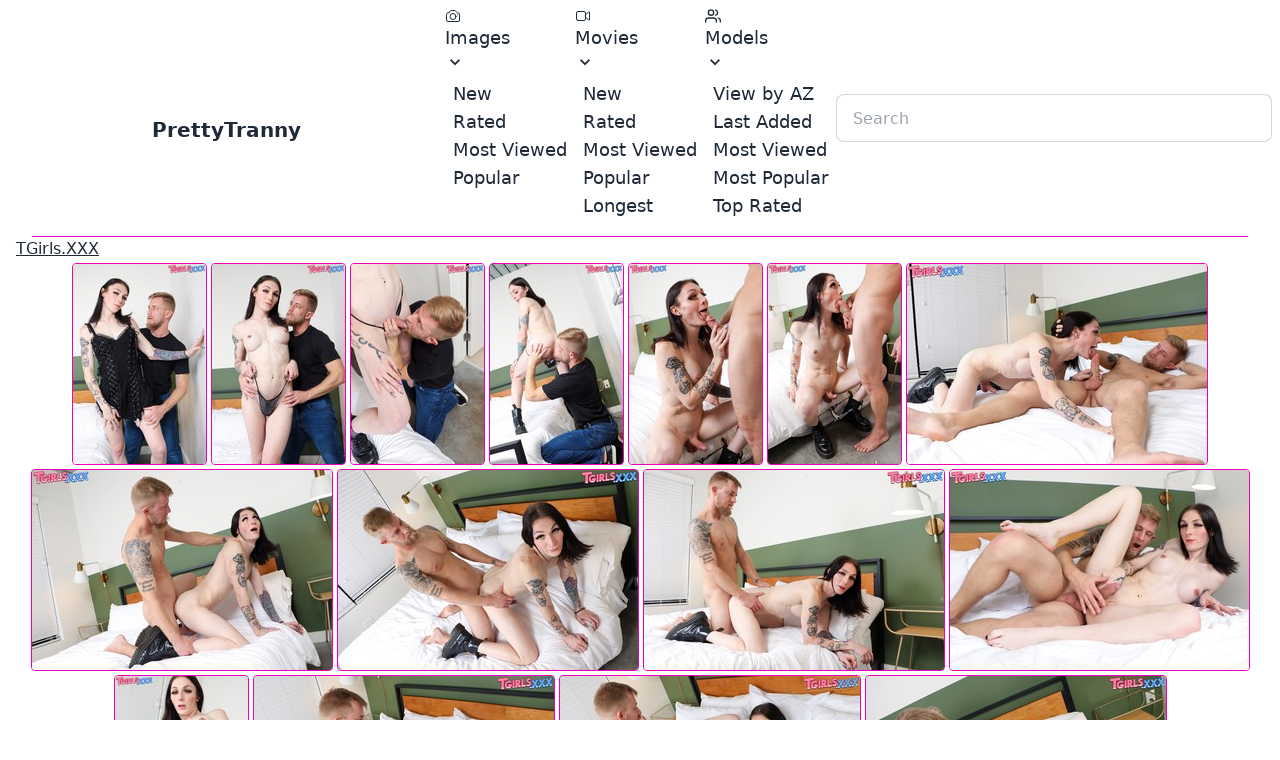

--- FILE ---
content_type: text/html; charset=utf-8
request_url: https://prettytranny.net/scene/155583
body_size: 5512
content:
<!DOCTYPE html><html lang="en" data-theme="light"><head><meta charset="utf-8"><meta name="viewport" content="width=device-width, initial-scale=1"><meta name="referrer" content="unsafe-url"><meta name="rating" content="RTA-5042-1996-1400-1577-RTA"><meta name="description" content="PrettyTranny  - free tsporn movies and pictures"><link rel="stylesheet" href="https://cdn.shemalestardb.com/css/icofont.min.css?v=1.03"><script type="module" crossorigin src="/assets/pt/index.js?v=0.4.35"></script><link rel="stylesheet" href="/assets/pt/index.css?v=0.4.35"><title>She's came a long way since her 2020 debut on</title></head><body><nav class="navbar bg-base-100"><div class="navbar-start"><div class="dropdown"><label tabindex="0" class="btn btn-ghost lg:hidden"><svg xmlns="http://www.w3.org/2000/svg" class="h-5 w-5" fill="none" viewbox="0 0 24 24" stroke="currentColor"><path stroke-linecap="round" stroke-linejoin="round" stroke-width="2" d="M4 6h16M4 12h8m-8 6h16"/></svg></label><ul tabindex="0" class="menu menu-compact dropdown-content mt-3 p-2 shadow bg-base-100 rounded-box w-52"><li tabindex="0"><a class="justify-between text-lg"><svg xmlns="http://www.w3.org/2000/svg" fill="none" viewbox="0 0 24 24" stroke-width="1.5" stroke="currentColor" class="w-4 h-4"><path stroke-linecap="round" stroke-linejoin="round" d="M6.827 6.175A2.31 2.31 0 015.186 7.23c-.38.054-.757.112-1.134.175C2.999 7.58 2.25 8.507 2.25 9.574V18a2.25 2.25 0 002.25 2.25h15A2.25 2.25 0 0021.75 18V9.574c0-1.067-.75-1.994-1.802-2.169a47.865 47.865 0 00-1.134-.175 2.31 2.31 0 01-1.64-1.055l-.822-1.316a2.192 2.192 0 00-1.736-1.039 48.774 48.774 0 00-5.232 0 2.192 2.192 0 00-1.736 1.039l-.821 1.316z"/><path stroke-linecap="round" stroke-linejoin="round" d="M16.5 12.75a4.5 4.5 0 11-9 0 4.5 4.5 0 019 0zM18.75 10.5h.008v.008h-.008V10.5z"/></svg> Images <svg class="fill-current" xmlns="http://www.w3.org/2000/svg" width="24" height="24" viewbox="0 0 24 24"><path d="M8.59,16.58L13.17,12L8.59,7.41L10,6L16,12L10,18L8.59,16.58Z"/></svg></a><ul class="p-2 z-20 bg-base-100"><li><a href="/sets/image">New</a></li><li><a href="/sets/image?order=by-rate">Rated</a></li><li><a href="/sets/image?order=by-view">Most Viewed</a></li><li><a href="/sets/image?order=by-pop">Popular</a></li><li><a href="/unlisted/image">Unlisted</a></li></ul></li><li tabindex="0"><a class="justify-between text-lg"><svg xmlns="http://www.w3.org/2000/svg" fill="none" viewbox="0 0 24 24" stroke-width="1.5" stroke="currentColor" class="w-4 h-4"><path stroke-linecap="round" d="M15.75 10.5l4.72-4.72a.75.75 0 011.28.53v11.38a.75.75 0 01-1.28.53l-4.72-4.72M4.5 18.75h9a2.25 2.25 0 002.25-2.25v-9a2.25 2.25 0 00-2.25-2.25h-9A2.25 2.25 0 002.25 7.5v9a2.25 2.25 0 002.25 2.25z"/></svg> Movies <svg class="fill-current" xmlns="http://www.w3.org/2000/svg" width="24" height="24" viewbox="0 0 24 24"><path d="M8.59,16.58L13.17,12L8.59,7.41L10,6L16,12L10,18L8.59,16.58Z"/></svg></a><ul class="p-2 z-20 bg-base-100"><li><a href="/sets/movie">New</a></li><li><a href="/sets/movie?order=by-rate">Rated</a></li><li><a href="/sets/movie?order=by-view">Most Viewed</a></li><li><a href="/sets/movie?order=by-pop">Popular</a></li><li><a href="/sets/movie?order=by-len">Longest</a></li><li><a href="/sets/movie">Unlisted</a></li></ul></li><li tabindex="0"><a class="justify-between text-lg"><svg xmlns="http://www.w3.org/2000/svg" class="w-4 h-4" viewbox="0 0 24 24" fill="none" stroke="currentColor" stroke-width="2" stroke-linecap="round" stroke-linejoin="round"><path d="M17 21v-2a4 4 0 0 0-4-4H5a4 4 0 0 0-4 4v2"></path><circle cx="9" cy="7" r="4"></circle><path d="M23 21v-2a4 4 0 0 0-3-3.87"></path><path d="M16 3.13a4 4 0 0 1 0 7.75"></path></svg> Models <svg class="fill-current" xmlns="http://www.w3.org/2000/svg" width="24" height="24" viewbox="0 0 24 24"><path d="M8.59,16.58L13.17,12L8.59,7.41L10,6L16,12L10,18L8.59,16.58Z"/></svg></a><ul class="p-2 z-20 bg-base-100"><li><a href="/stars/_/">View by AZ</a></li><li><a href="/stars/_/?order=by-date">Last Added</a></li><li><a href="/stars/_/?order=by-view">Most Viewed</a></li><li><a href="/stars/_/?order=by-pop">Most Popular</a></li><li><a href="/stars/_/?order=by-rate">Top Rated</a></li></ul></li></ul></div><a class="btn btn-ghost normal-case text-xl hidden md:flex " href="/">PrettyTranny</a><a class="btn btn-ghost normal-case md:hidden" href="/"><svg xmlns="http://www.w3.org/2000/svg" viewbox="0 0 20 20" fill="currentColor" class="w-5 h-5"><path fill-rule="evenodd" d="M9.293 2.293a1 1 0 011.414 0l7 7A1 1 0 0117 11h-1v6a1 1 0 01-1 1h-2a1 1 0 01-1-1v-3a1 1 0 00-1-1H9a1 1 0 00-1 1v3a1 1 0 01-1 1H5a1 1 0 01-1-1v-6H3a1 1 0 01-.707-1.707l7-7z" clip-rule="evenodd"/></svg></a></div><div class="navbar-center hidden lg:flex text-lg"><ul class="menu menu-horizontal p-0"><li tabindex="0"><a><svg xmlns="http://www.w3.org/2000/svg" fill="none" viewbox="0 0 24 24" stroke-width="1.5" stroke="currentColor" class="w-4 h-4"><path stroke-linecap="round" stroke-linejoin="round" d="M6.827 6.175A2.31 2.31 0 015.186 7.23c-.38.054-.757.112-1.134.175C2.999 7.58 2.25 8.507 2.25 9.574V18a2.25 2.25 0 002.25 2.25h15A2.25 2.25 0 0021.75 18V9.574c0-1.067-.75-1.994-1.802-2.169a47.865 47.865 0 00-1.134-.175 2.31 2.31 0 01-1.64-1.055l-.822-1.316a2.192 2.192 0 00-1.736-1.039 48.774 48.774 0 00-5.232 0 2.192 2.192 0 00-1.736 1.039l-.821 1.316z"/><path stroke-linecap="round" stroke-linejoin="round" d="M16.5 12.75a4.5 4.5 0 11-9 0 4.5 4.5 0 019 0zM18.75 10.5h.008v.008h-.008V10.5z"/></svg> Images <svg class="fill-current" xmlns="http://www.w3.org/2000/svg" width="20" height="20" viewbox="0 0 24 24"><path d="M7.41,8.58L12,13.17L16.59,8.58L18,10L12,16L6,10L7.41,8.58Z"/></svg></a><ul class="p-2 z-20 bg-base-100"><li><a href="/sets/image">New</a></li><li><a href="/sets/image?order=by-rate">Rated</a></li><li><a href="/sets/image?order=by-view">Most Viewed</a></li><li><a href="/sets/image?order=by-pop">Popular</a></li></ul></li><li tabindex="0"><a><svg xmlns="http://www.w3.org/2000/svg" fill="none" viewbox="0 0 24 24" stroke-width="1.5" stroke="currentColor" class="w-4 h-4"><path stroke-linecap="round" d="M15.75 10.5l4.72-4.72a.75.75 0 011.28.53v11.38a.75.75 0 01-1.28.53l-4.72-4.72M4.5 18.75h9a2.25 2.25 0 002.25-2.25v-9a2.25 2.25 0 00-2.25-2.25h-9A2.25 2.25 0 002.25 7.5v9a2.25 2.25 0 002.25 2.25z"/></svg> Movies <svg class="fill-current" xmlns="http://www.w3.org/2000/svg" width="20" height="20" viewbox="0 0 24 24"><path d="M7.41,8.58L12,13.17L16.59,8.58L18,10L12,16L6,10L7.41,8.58Z"/></svg></a><ul class="p-2 z-20 bg-base-100"><li><a href="/sets/movie">New</a></li><li><a href="/sets/movie?order=by-rate">Rated</a></li><li><a href="/sets/movie?order=by-view">Most Viewed</a></li><li><a href="/sets/movie?order=by-pop">Popular</a></li><li><a href="/sets/movie?order=by-len">Longest</a></li></ul></li><li tabindex="0"><a><svg xmlns="http://www.w3.org/2000/svg" class="w-4 h-4" viewbox="0 0 24 24" fill="none" stroke="currentColor" stroke-width="2" stroke-linecap="round" stroke-linejoin="round"><path d="M17 21v-2a4 4 0 0 0-4-4H5a4 4 0 0 0-4 4v2"></path><circle cx="9" cy="7" r="4"></circle><path d="M23 21v-2a4 4 0 0 0-3-3.87"></path><path d="M16 3.13a4 4 0 0 1 0 7.75"></path></svg> Models <svg class="fill-current" xmlns="http://www.w3.org/2000/svg" width="20" height="20" viewbox="0 0 24 24"><path d="M7.41,8.58L12,13.17L16.59,8.58L18,10L12,16L6,10L7.41,8.58Z"/></svg></a><ul class="p-2 z-20 bg-base-100"><li><a href="/stars/_/">View by AZ</a></li><li><a href="/stars/_/?order=by-date">Last Added</a></li><li><a href="/stars/_/?order=by-view">Most Viewed</a></li><li><a href="/stars/_/?order=by-pop">Most Popular</a></li><li><a href="/stars/_/?order=by-rate">Top Rated</a></li></ul></li></ul></div><div class="navbar-end"><div class="form-control"><input type="text" placeholder="Search" class="input input-bordered" onchange="if(this.value) window.location='/stars/'+ (this.value === '.' ? encodeURIComponent('\\.'):encodeURIComponent(this.value)) + '/'; else return false;"></div></div></nav><div data-observer="display" data-target="scroll-up-id,!scroll-down-id"></div><hr class="mx-8 h-px  border-0 bg-secondary"><section><div class="flex flex-row flex-nowrap items-center justify-between mx-4"><h2><a class="link" href="http://join.tgirls.xxx/track/NzgyLjEwMDYxLjM4LjE0Ni4wLjAuMC4wLjA">TGirls.XXX</a></h2></div><div class="flex flex-row flex-wrap justify-center items-start"><figure class="p-px m-px rounded"><a href="https://cdn.shemalestardb.com/store/46/89/154689_1.jpg"><img class="rounded border border-secondary hover:border-primary" loading="lazy" src="https://cdn.shemalestardb.com/store/46/89/154689_1_t.jpg" height="202" width="135"></a></figure><figure class="p-px m-px rounded"><a href="https://cdn.shemalestardb.com/store/46/89/154689_2.jpg"><img class="rounded border border-secondary hover:border-primary" loading="lazy" src="https://cdn.shemalestardb.com/store/46/89/154689_2_t.jpg" height="202" width="135"></a></figure><figure class="p-px m-px rounded"><a href="https://cdn.shemalestardb.com/store/46/89/154689_3.jpg"><img class="rounded border border-secondary hover:border-primary" loading="lazy" src="https://cdn.shemalestardb.com/store/46/89/154689_3_t.jpg" height="202" width="135"></a></figure><figure class="p-px m-px rounded"><a href="https://cdn.shemalestardb.com/store/46/89/154689_4.jpg"><img class="rounded border border-secondary hover:border-primary" loading="lazy" src="https://cdn.shemalestardb.com/store/46/89/154689_4_t.jpg" height="202" width="135"></a></figure><figure class="p-px m-px rounded"><a href="https://cdn.shemalestardb.com/store/46/89/154689_5.jpg"><img class="rounded border border-secondary hover:border-primary" loading="lazy" src="https://cdn.shemalestardb.com/store/46/89/154689_5_t.jpg" height="202" width="135"></a></figure><figure class="p-px m-px rounded"><a href="https://cdn.shemalestardb.com/store/46/89/154689_6.jpg"><img class="rounded border border-secondary hover:border-primary" loading="lazy" src="https://cdn.shemalestardb.com/store/46/89/154689_6_t.jpg" height="202" width="135"></a></figure><figure class="p-px m-px rounded"><a href="https://cdn.shemalestardb.com/store/46/89/154689_7.jpg"><img class="rounded border border-secondary hover:border-primary" loading="lazy" src="https://cdn.shemalestardb.com/store/46/89/154689_7_t.jpg" height="202" width="302"></a></figure><figure class="p-px m-px rounded"><a href="https://cdn.shemalestardb.com/store/46/89/154689_8.jpg"><img class="rounded border border-secondary hover:border-primary" loading="lazy" src="https://cdn.shemalestardb.com/store/46/89/154689_8_t.jpg" height="202" width="302"></a></figure><figure class="p-px m-px rounded"><a href="https://cdn.shemalestardb.com/store/46/89/154689_9.jpg"><img class="rounded border border-secondary hover:border-primary" loading="lazy" src="https://cdn.shemalestardb.com/store/46/89/154689_9_t.jpg" height="202" width="302"></a></figure><figure class="p-px m-px rounded"><a href="https://cdn.shemalestardb.com/store/46/89/154689_10.jpg"><img class="rounded border border-secondary hover:border-primary" loading="lazy" src="https://cdn.shemalestardb.com/store/46/89/154689_10_t.jpg" height="202" width="302"></a></figure><figure class="p-px m-px rounded"><a href="https://cdn.shemalestardb.com/store/46/89/154689_11.jpg"><img class="rounded border border-secondary hover:border-primary" loading="lazy" src="https://cdn.shemalestardb.com/store/46/89/154689_11_t.jpg" height="202" width="301"></a></figure><figure class="p-px m-px rounded"><a href="https://cdn.shemalestardb.com/store/46/89/154689_12.jpg"><img class="rounded border border-secondary hover:border-primary" loading="lazy" src="https://cdn.shemalestardb.com/store/46/89/154689_12_t.jpg" height="202" width="135"></a></figure><figure class="p-px m-px rounded"><a href="https://cdn.shemalestardb.com/store/46/89/154689_13.jpg"><img class="rounded border border-secondary hover:border-primary" loading="lazy" src="https://cdn.shemalestardb.com/store/46/89/154689_13_t.jpg" height="202" width="302"></a></figure><figure class="p-px m-px rounded"><a href="https://cdn.shemalestardb.com/store/46/89/154689_14.jpg"><img class="rounded border border-secondary hover:border-primary" loading="lazy" src="https://cdn.shemalestardb.com/store/46/89/154689_14_t.jpg" height="202" width="302"></a></figure><figure class="p-px m-px rounded"><a href="https://cdn.shemalestardb.com/store/46/89/154689_15.jpg"><img class="rounded border border-secondary hover:border-primary" loading="lazy" src="https://cdn.shemalestardb.com/store/46/89/154689_15_t.jpg" height="202" width="302"></a></figure></div><hr class="mx-8 h-px  border-0 bg-secondary"><div class="flex flex-row flex-nowrap items-center justify-between mx-4"><p> Featuring: <a class="link" href="/star/13522">Nikki North</a></p><p> Nov 11 22 (3 years ago) </p><p><strong>Views:</strong><span> 375</span></p></div><p class="m-4">She&#39;s came a long way since her 2020 debut on Grooby Girls and surely must be recognised as one of the cutest, coolest and sexiest performers around. She&#39;s just got a great look, a completely awesome...</p><hr class="mx-8 h-px  border-0 bg-secondary"><div class="rating text-center text-2xl transform transition duration-500 hover:scale-125" id="rating-id" data-act="scene-rate" data-fid="155583"><a href="#"><span data-val="1" class="icon-star-empty" title="Rate 1"></span></a><a href="#"><span data-val="2" class="icon-star-empty" title="Rate 2"></span></a><a href="#"><span data-val="3" class="icon-star-empty" title="Rate 3"></span></a><a href="#"><span data-val="4" class="icon-star-empty" title="Rate 4"></span></a><a href="#"><span data-val="5" class="icon-star-empty" title="Rate 5"></span></a></div><div class="text-center text-md"> Rating: <span id="cur-rate-id">0.0</span>/5.0</div><div class="text-center text-sm"> <span id="votes-id">0</span> votes </div></div><p class="m-4 text-center text-xl"><a class="link" href="http://join.tgirls.xxx/track/NzgyLjEwMDYxLjM4LjE0Ni4wLjAuMC4wLjA"> View More at &laquo;TGirls.XXX&raquo;</a></p></section><div><hr id="image-block" class="mx-8 h-px  border-0 bg-secondary"><div class="flex flex-row flex-nowrap items-center justify-between mx-4"><span title="Image galleries"><svg xmlns="http://www.w3.org/2000/svg" fill="none" viewbox="0 0 24 24" stroke-width="1.5" stroke="currentColor" class="w-6 h-6"><path stroke-linecap="round" stroke-linejoin="round" d="M6.827 6.175A2.31 2.31 0 015.186 7.23c-.38.054-.757.112-1.134.175C2.999 7.58 2.25 8.507 2.25 9.574V18a2.25 2.25 0 002.25 2.25h15A2.25 2.25 0 0021.75 18V9.574c0-1.067-.75-1.994-1.802-2.169a47.865 47.865 0 00-1.134-.175 2.31 2.31 0 01-1.64-1.055l-.822-1.316a2.192 2.192 0 00-1.736-1.039 48.774 48.774 0 00-5.232 0 2.192 2.192 0 00-1.736 1.039l-.821 1.316z"/><path stroke-linecap="round" stroke-linejoin="round" d="M16.5 12.75a4.5 4.5 0 11-9 0 4.5 4.5 0 019 0zM18.75 10.5h.008v.008h-.008V10.5z"/></svg></span> View more </div><div class="flex flex-row flex-wrap justify-center items-start"><div class="relative"><figure class="p-px"><a href="/scene/79052"><img class="rounded border border-secondary hover:border-primary" loading="lazy" width="152" height="202" src="https://cdn.shemalestardb.com/sh/6/66/79666.jpg" alt="Marilyn"></a><figcaption class="truncate w-[152px] text-center"><a class="btn btn-sm btn-block btn-outline normal-case" href="/star/3766">Marilyn</a></figcaption></figure><span class="absolute rounded bottom-[32px] right-2 text-white bg-black/[0.2]">4</span></div><div class="relative"><figure class="p-px"><a href="/scene/105626"><img class="rounded border border-secondary hover:border-primary" loading="lazy" width="152" height="202" src="https://cdn.shemalestardb.com/sh/3/40/106340.jpg" alt="Domino"></a><figcaption class="truncate w-[152px] text-center"><a class="btn btn-sm btn-block btn-outline normal-case" href="/star/5990">Domino</a></figcaption></figure><span class="absolute rounded bottom-[32px] right-2 text-white bg-black/[0.2]">15</span></div><div class="relative"><figure class="p-px"><a href="/scene/150936"><img class="rounded border border-secondary hover:border-primary" loading="lazy" width="152" height="202" src="https://cdn.shemalestardb.com/sh/1/42/151142.jpg" alt="Michelle 9"></a><figcaption class="truncate w-[152px] text-center"><a class="btn btn-sm btn-block btn-outline normal-case" href="/star/2604">Michelle<sup>9</sup></a></figcaption></figure><span class="absolute rounded bottom-[32px] right-2 text-white bg-black/[0.2]">11</span></div><div class="relative"><figure class="p-px"><a href="/scene/26142"><img class="rounded border border-secondary hover:border-primary" loading="lazy" width="152" height="202" src="https://cdn.shemalestardb.com/sh/0/80/26080.jpg" alt="Walkyria"></a><figcaption class="truncate w-[152px] text-center"><a class="btn btn-sm btn-block btn-outline normal-case" href="/star/1611">Walkyria</a></figcaption></figure><span class="absolute rounded bottom-[32px] right-2 text-white bg-black/[0.2]">10</span></div><div class="relative"><figure class="p-px"><a href="/scene/29925"><img class="rounded border border-secondary hover:border-primary" loading="lazy" width="152" height="202" src="https://cdn.shemalestardb.com/sh/4/91/30491.jpg" alt="Mai-Tai"></a><figcaption class="truncate w-[152px] text-center"><a class="btn btn-sm btn-block btn-outline normal-case" href="/star/3772">Mai-Tai</a></figcaption></figure><span class="absolute rounded bottom-[32px] right-2 text-white bg-black/[0.2]">10</span></div><div class="relative"><figure class="p-px"><a href="/scene/34696"><img class="rounded border border-secondary hover:border-primary" loading="lazy" width="152" height="202" src="https://cdn.shemalestardb.com/sh/9/10/33910.jpg" alt="Christin"></a><figcaption class="truncate w-[152px] text-center"><a class="btn btn-sm btn-block btn-outline normal-case" href="/star/2398">Christin</a></figcaption></figure><span class="absolute rounded bottom-[32px] right-2 text-white bg-black/[0.2]">12</span></div><div class="relative"><figure class="p-px"><a href="/scene/46687"><img class="rounded border border-secondary hover:border-primary" loading="lazy" width="152" height="202" src="https://cdn.shemalestardb.com/sh/4/97/46497.jpg" alt="Soda"></a><figcaption class="truncate w-[152px] text-center"><a class="btn btn-sm btn-block btn-outline normal-case" href="/star/5238">Soda</a></figcaption></figure><span class="absolute rounded bottom-[32px] right-2 text-white bg-black/[0.2]">15</span></div><div class="relative"><figure class="p-px"><a href="/scene/52859"><img class="rounded border border-secondary hover:border-primary" loading="lazy" width="152" height="202" src="https://cdn.shemalestardb.com/sh/6/13/52613.jpg" alt="Velicity"></a><figcaption class="truncate w-[152px] text-center"><a class="btn btn-sm btn-block btn-outline normal-case" href="/star/5015">Velicity</a></figcaption></figure><span class="absolute rounded bottom-[32px] right-2 text-white bg-black/[0.2]">10</span></div><div class="relative"><figure class="p-px"><a href="/scene/54515"><img class="rounded border border-secondary hover:border-primary" loading="lazy" width="152" height="202" src="https://cdn.shemalestardb.com/sh/0/53/55053.jpg" alt="Carmen Cruz"></a><figcaption class="truncate w-[152px] text-center"><a class="btn btn-sm btn-block btn-outline normal-case" href="/star/783">Carmen Cruz</a></figcaption></figure><span class="absolute rounded bottom-[32px] right-2 text-white bg-black/[0.2]">4</span></div><div class="relative"><figure class="p-px"><a href="/scene/62091"><img class="rounded border border-secondary hover:border-primary" loading="lazy" width="152" height="202" src="https://cdn.shemalestardb.com/sh/8/13/61813.jpg" alt="Nicole Starr"></a><figcaption class="truncate w-[152px] text-center"><a class="btn btn-sm btn-block btn-outline normal-case" href="/star/4007">Nicole Starr</a></figcaption></figure><span class="absolute rounded bottom-[32px] right-2 text-white bg-black/[0.2]">12</span></div><div class="relative"><figure class="p-px"><a href="/scene/62963"><img class="rounded border border-secondary hover:border-primary" loading="lazy" width="152" height="202" src="https://cdn.shemalestardb.com/sh/9/89/62989.jpg" alt="Yumika"></a><figcaption class="truncate w-[152px] text-center"><a class="btn btn-sm btn-block btn-outline normal-case" href="/star/132">Yumika</a></figcaption></figure><span class="absolute rounded bottom-[32px] right-2 text-white bg-black/[0.2]">10</span></div><div class="relative"><figure class="p-px"><a href="/scene/82479"><img class="rounded border border-secondary hover:border-primary" loading="lazy" width="152" height="202" src="https://cdn.shemalestardb.com/sh/3/85/82385.jpg" alt="Wanda"></a><figcaption class="truncate w-[152px] text-center"><a class="btn btn-sm btn-block btn-outline normal-case" href="/star/4710">Wanda</a></figcaption></figure><span class="absolute rounded bottom-[32px] right-2 text-white bg-black/[0.2]">15</span></div><div class="relative"><figure class="p-px"><a href="/scene/85333"><img class="rounded border border-secondary hover:border-primary" loading="lazy" width="152" height="202" src="https://cdn.shemalestardb.com/sh/6/75/85675.jpg" alt="Janeth"></a><figcaption class="truncate w-[152px] text-center"><a class="btn btn-sm btn-block btn-outline normal-case" href="/star/1328">Janeth</a></figcaption></figure><span class="absolute rounded bottom-[32px] right-2 text-white bg-black/[0.2]">10</span></div><div class="relative"><figure class="p-px"><a href="/scene/94818"><img class="rounded border border-secondary hover:border-primary" loading="lazy" width="152" height="202" src="https://cdn.shemalestardb.com/sh/6/20/94620.jpg" alt="Vee 2"></a><figcaption class="truncate w-[152px] text-center"><a class="btn btn-sm btn-block btn-outline normal-case" href="/star/549">Vee<sup>2</sup></a></figcaption></figure><span class="absolute rounded bottom-[32px] right-2 text-white bg-black/[0.2]">16</span></div><div class="relative"><figure class="p-px"><a href="/scene/113883"><img class="rounded border border-secondary hover:border-primary" loading="lazy" width="152" height="202" src="https://cdn.shemalestardb.com/sh/4/69/114469.jpg" alt="Dawan 2"></a><figcaption class="truncate w-[152px] text-center"><a class="btn btn-sm btn-block btn-outline normal-case" href="/star/7172">Dawan<sup>2</sup></a></figcaption></figure><span class="absolute rounded bottom-[32px] right-2 text-white bg-black/[0.2]">10</span></div><div class="relative"><figure class="p-px"><a href="/scene/123725"><img class="rounded border border-secondary hover:border-primary" loading="lazy" width="152" height="202" src="https://cdn.shemalestardb.com/sh/0/59/123059.jpg" alt="Eva Borisova"></a><figcaption class="truncate w-[152px] text-center"><a class="btn btn-sm btn-block btn-outline normal-case" href="/star/10997">Eva Borisova</a></figcaption></figure><span class="absolute rounded bottom-[32px] right-2 text-white bg-black/[0.2]">11</span></div><div class="relative"><figure class="p-px"><a href="/scene/144196"><img class="rounded border border-secondary hover:border-primary" loading="lazy" width="152" height="202" src="https://cdn.shemalestardb.com/sh/5/46/143546.jpg" alt="Stella Marie"></a><figcaption class="truncate w-[152px] text-center"><a class="btn btn-sm btn-block btn-outline normal-case" href="/star/10918">Stella Marie</a></figcaption></figure><span class="absolute rounded bottom-[32px] right-2 text-white bg-black/[0.2]">11</span></div><div class="relative"><figure class="p-px"><a href="/scene/145117"><img class="rounded border border-secondary hover:border-primary" loading="lazy" width="152" height="202" src="https://cdn.shemalestardb.com/sh/6/75/144675.jpg" alt="Minty"></a><figcaption class="truncate w-[152px] text-center"><a class="btn btn-sm btn-block btn-outline normal-case" href="/star/1120">Minty</a></figcaption></figure><span class="absolute rounded bottom-[32px] right-2 text-white bg-black/[0.2]">11</span></div><div class="relative"><figure class="p-px"><a href="/scene/146913"><img class="rounded border border-secondary hover:border-primary" loading="lazy" width="152" height="202" src="https://cdn.shemalestardb.com/sh/9/75/146975.jpg" alt="Sasha Velvet"></a><figcaption class="truncate w-[152px] text-center"><a class="btn btn-sm btn-block btn-outline normal-case" href="/star/13374">Sasha Velvet</a></figcaption></figure><span class="absolute rounded bottom-[32px] right-2 text-white bg-black/[0.2]">11</span></div><div class="relative"><figure class="p-px"><a href="/scene/159997"><img class="rounded border border-secondary hover:border-primary" loading="lazy" width="152" height="202" src="https://cdn.shemalestardb.com/sh/5/15/160515.jpg" alt="Meena 3"></a><figcaption class="truncate w-[152px] text-center"><a class="btn btn-sm btn-block btn-outline normal-case" href="/star/13343">Meena<sup>3</sup></a></figcaption></figure><span class="absolute rounded bottom-[32px] right-2 text-white bg-black/[0.2]">12</span></div><div class="relative"><figure class="p-px"><a href="/scene/152800"><img class="rounded border border-secondary hover:border-primary" loading="lazy" width="152" height="202" src="https://cdn.shemalestardb.com/sh/3/74/153374.jpg" alt="Sierra Bee"></a><figcaption class="truncate w-[152px] text-center"><a class="btn btn-sm btn-block btn-outline normal-case" href="/star/12949">Sierra Bee</a></figcaption></figure><span class="absolute rounded bottom-[32px] right-2 text-white bg-black/[0.2]">12</span></div><div class="relative"><figure class="p-px"><a href="/scene/155728"><img class="rounded border border-secondary hover:border-primary" loading="lazy" width="152" height="202" src="https://cdn.shemalestardb.com/sh/5/90/156590.jpg" alt="Julie Rouch"></a><figcaption class="truncate w-[152px] text-center"><a class="btn btn-sm btn-block btn-outline normal-case" href="/star/13428">Julie Rouch</a></figcaption></figure><span class="absolute rounded bottom-[32px] right-2 text-white bg-black/[0.2]">15</span></div><div class="relative"><figure class="p-px"><a href="/scene/1470"><img class="rounded border border-secondary hover:border-primary" loading="lazy" width="152" height="202" src="https://cdn.shemalestardb.com/sh/6/00/1600.jpg" alt="Carla Bruna"></a><figcaption class="truncate w-[152px] text-center"><a class="btn btn-sm btn-block btn-outline normal-case" href="/star/2021">Carla Bruna</a></figcaption></figure><span class="absolute rounded bottom-[32px] right-2 text-white bg-black/[0.2]">12</span></div><div class="relative"><figure class="p-px"><a href="/scene/60693"><img class="rounded border border-secondary hover:border-primary" loading="lazy" width="152" height="202" src="https://cdn.shemalestardb.com/sh/1/63/61163.jpg" alt="Brisa"></a><figcaption class="truncate w-[152px] text-center"><a class="btn btn-sm btn-block btn-outline normal-case" href="/star/4505">Brisa</a></figcaption></figure><span class="absolute rounded bottom-[32px] right-2 text-white bg-black/[0.2]">15</span></div></div><div class="flex flex-row flex-nowrap items-center justify-between mx-4"><span title="Image galleries"><svg xmlns="http://www.w3.org/2000/svg" fill="none" viewbox="0 0 24 24" stroke-width="1.5" stroke="currentColor" class="w-6 h-6"><path stroke-linecap="round" d="M15.75 10.5l4.72-4.72a.75.75 0 011.28.53v11.38a.75.75 0 01-1.28.53l-4.72-4.72M4.5 18.75h9a2.25 2.25 0 002.25-2.25v-9a2.25 2.25 0 00-2.25-2.25h-9A2.25 2.25 0 002.25 7.5v9a2.25 2.25 0 002.25 2.25z"/></svg></span></div><div class="flex flex-row flex-wrap justify-center items-start"><div class="relative"><figure class="p-px"><a href="/scene/124758"><img class="rounded border border-secondary hover:border-primary" loading="lazy" width="268" height="202" src="https://cdn.shemalestardb.com/sh/0/72/124072_n.jpg" alt="Cindy 2" onerror="this.onerror=null; this.src='https://cdn.shemalestardb.com/404-266x200.jpg'"></a><figcaption class="truncate w-[268px] text-center"><a class="btn btn-sm btn-block btn-outline normal-case" href="/star/11558">Cindy<sup>2</sup></a></figcaption></figure><span class="absolute rounded bottom-[32px] right-2 text-white bg-black/[0.2]"></span></div><div class="relative"><figure class="p-px"><a href="/scene/133045"><img class="rounded border border-secondary hover:border-primary" loading="lazy" width="268" height="202" src="https://cdn.shemalestardb.com/sh/1/71/132171_n.jpg" alt="Alexia Rios" onerror="this.onerror=null; this.src='https://cdn.shemalestardb.com/404-266x200.jpg'"></a><figcaption class="truncate w-[268px] text-center"><a class="btn btn-sm btn-block btn-outline normal-case" href="/star/11006">Alexia Rios</a></figcaption></figure><span class="absolute rounded bottom-[32px] right-2 text-white bg-black/[0.2]"></span></div><div class="relative"><figure class="p-px"><a href="/scene/135214"><img class="rounded border border-secondary hover:border-primary" loading="lazy" width="268" height="202" src="https://cdn.shemalestardb.com/sh/1/44/136144_n.jpg" alt="Honey 11" onerror="this.onerror=null; this.src='https://cdn.shemalestardb.com/404-266x200.jpg'"></a><figcaption class="truncate w-[268px] text-center"><a class="btn btn-sm btn-block btn-outline normal-case" href="/star/8621">Honey<sup>11</sup></a></figcaption></figure><span class="absolute rounded bottom-[32px] right-2 text-white bg-black/[0.2]"></span></div><div class="relative"><figure class="p-px"><a href="/scene/2464"><img class="rounded border border-secondary hover:border-primary" loading="lazy" width="268" height="202" src="https://cdn.shemalestardb.com/sh/6/54/2654_n.jpg" alt="Vannina Di Marko" onerror="this.onerror=null; this.src='https://cdn.shemalestardb.com/404-266x200.jpg'"></a><figcaption class="truncate w-[268px] text-center"><a class="btn btn-sm btn-block btn-outline normal-case" href="/star/1512">Vannina Di Marko</a></figcaption></figure><span class="absolute rounded bottom-[32px] right-2 text-white bg-black/[0.2]"></span></div><div class="relative"><figure class="p-px"><a href="/scene/3809"><img class="rounded border border-secondary hover:border-primary" loading="lazy" width="268" height="202" src="https://cdn.shemalestardb.com/sh/3/59/3359_n.jpg" alt="Carla Novais" onerror="this.onerror=null; this.src='https://cdn.shemalestardb.com/404-266x200.jpg'"></a><figcaption class="truncate w-[268px] text-center"><a class="btn btn-sm btn-block btn-outline normal-case" href="/star/2026">Carla Novais</a></figcaption></figure><span class="absolute rounded bottom-[32px] right-2 text-white bg-black/[0.2]"></span></div><div class="relative"><figure class="p-px"><a href="/scene/40326"><img class="rounded border border-secondary hover:border-primary" loading="lazy" width="268" height="202" src="https://cdn.shemalestardb.com/sh/5/68/40568_n.jpg" alt="Renata Tavares" onerror="this.onerror=null; this.src='https://cdn.shemalestardb.com/404-266x200.jpg'"></a><figcaption class="truncate w-[268px] text-center"><a class="btn btn-sm btn-block btn-outline normal-case" href="/star/1686">Renata Tavares</a></figcaption></figure><span class="absolute rounded bottom-[32px] right-2 text-white bg-black/[0.2]"></span></div><div class="relative"><figure class="p-px"><a href="/scene/44104"><img class="rounded border border-secondary hover:border-primary" loading="lazy" width="268" height="202" src="https://cdn.shemalestardb.com/sh/9/82/44982_n.jpg" alt="Ana Mancini" onerror="this.onerror=null; this.src='https://cdn.shemalestardb.com/404-266x200.jpg'"></a><figcaption class="truncate w-[268px] text-center"><a class="btn btn-sm btn-block btn-outline normal-case" href="/star/371">Ana Mancini</a></figcaption></figure><span class="absolute rounded bottom-[32px] right-2 text-white bg-black/[0.2]"></span></div><div class="relative"><figure class="p-px"><a href="/scene/49741"><img class="rounded border border-secondary hover:border-primary" loading="lazy" width="268" height="202" src="https://cdn.shemalestardb.com/sh/5/87/49587_n.jpg" alt="Morgan Bailey" onerror="this.onerror=null; this.src='https://cdn.shemalestardb.com/404-266x200.jpg'"></a><figcaption class="truncate w-[268px] text-center"><a class="btn btn-sm btn-block btn-outline normal-case" href="/star/1740">Morgan Bailey</a></figcaption></figure><span class="absolute rounded bottom-[32px] right-2 text-white bg-black/[0.2]"></span></div><div class="relative"><figure class="p-px"><a href="/scene/58862"><img class="rounded border border-secondary hover:border-primary" loading="lazy" width="268" height="202" src="https://cdn.shemalestardb.com/sh/8/96/58896_n.jpg" alt="Morgan Bailey" onerror="this.onerror=null; this.src='https://cdn.shemalestardb.com/404-266x200.jpg'"></a><figcaption class="truncate w-[268px] text-center"><a class="btn btn-sm btn-block btn-outline normal-case" href="/star/1740">Morgan Bailey</a></figcaption></figure><span class="absolute rounded bottom-[32px] right-2 text-white bg-black/[0.2]"></span></div><div class="relative"><figure class="p-px"><a href="/scene/59395"><img class="rounded border border-secondary hover:border-primary" loading="lazy" width="268" height="202" src="https://cdn.shemalestardb.com/sh/4/13/60413_n.jpg" alt="Nicoly Assuncao" onerror="this.onerror=null; this.src='https://cdn.shemalestardb.com/404-266x200.jpg'"></a><figcaption class="truncate w-[268px] text-center"><a class="btn btn-sm btn-block btn-outline normal-case" href="/star/4942">Nicoly Assuncao</a></figcaption></figure><span class="absolute rounded bottom-[32px] right-2 text-white bg-black/[0.2]"></span></div><div class="relative"><figure class="p-px"><a href="/scene/64077"><img class="rounded border border-secondary hover:border-primary" loading="lazy" width="268" height="202" src="https://cdn.shemalestardb.com/sh/9/23/63923_n.jpg" alt="Juliana Souza" onerror="this.onerror=null; this.src='https://cdn.shemalestardb.com/404-266x200.jpg'"></a><figcaption class="truncate w-[268px] text-center"><a class="btn btn-sm btn-block btn-outline normal-case" href="/star/4371">Juliana Souza</a></figcaption></figure><span class="absolute rounded bottom-[32px] right-2 text-white bg-black/[0.2]"></span></div><div class="relative"><figure class="p-px"><a href="/scene/65329"><img class="rounded border border-secondary hover:border-primary" loading="lazy" width="268" height="202" src="https://cdn.shemalestardb.com/sh/7/19/64719_n.jpg" alt="Sabrina Thalia" onerror="this.onerror=null; this.src='https://cdn.shemalestardb.com/404-266x200.jpg'"></a><figcaption class="truncate w-[268px] text-center"><a class="btn btn-sm btn-block btn-outline normal-case" href="/star/4365">Sabrina Thalia</a></figcaption></figure><span class="absolute rounded bottom-[32px] right-2 text-white bg-black/[0.2]"></span></div><div class="relative"><figure class="p-px"><a href="/scene/72771"><img class="rounded border border-secondary hover:border-primary" loading="lazy" width="268" height="202" src="https://cdn.shemalestardb.com/sh/6/61/73661_n.jpg" alt="Lynda Karoynne" onerror="this.onerror=null; this.src='https://cdn.shemalestardb.com/404-266x200.jpg'"></a><figcaption class="truncate w-[268px] text-center"><a class="btn btn-sm btn-block btn-outline normal-case" href="/star/5138">Lynda Karoynne</a></figcaption></figure><span class="absolute rounded bottom-[32px] right-2 text-white bg-black/[0.2]"></span></div><div class="relative"><figure class="p-px"><a href="/scene/80135"><img class="rounded border border-secondary hover:border-primary" loading="lazy" width="268" height="202" src="https://cdn.shemalestardb.com/sh/6/33/80633_n.jpg" alt="Renata Davila" onerror="this.onerror=null; this.src='https://cdn.shemalestardb.com/404-266x200.jpg'"></a><figcaption class="truncate w-[268px] text-center"><a class="btn btn-sm btn-block btn-outline normal-case" href="/star/1690">Renata Davila</a></figcaption></figure><span class="absolute rounded bottom-[32px] right-2 text-white bg-black/[0.2]"></span></div><div class="relative"><figure class="p-px"><a href="/scene/108326"><img class="rounded border border-secondary hover:border-primary" loading="lazy" width="268" height="202" src="https://cdn.shemalestardb.com/sh/7/36/107736_n.jpg" alt="Valentina Cid" onerror="this.onerror=null; this.src='https://cdn.shemalestardb.com/404-266x200.jpg'"></a><figcaption class="truncate w-[268px] text-center"><a class="btn btn-sm btn-block btn-outline normal-case" href="/star/5455">Valentina Cid</a></figcaption></figure><span class="absolute rounded bottom-[32px] right-2 text-white bg-black/[0.2]"></span></div><div class="relative"><figure class="p-px"><a href="/scene/108316"><img class="rounded border border-secondary hover:border-primary" loading="lazy" width="268" height="202" src="https://cdn.shemalestardb.com/sh/7/46/107746_n.jpg" alt="Tania Q" onerror="this.onerror=null; this.src='https://cdn.shemalestardb.com/404-266x200.jpg'"></a><figcaption class="truncate w-[268px] text-center"><a class="btn btn-sm btn-block btn-outline normal-case" href="/star/9121">Tania Q</a></figcaption></figure><span class="absolute rounded bottom-[32px] right-2 text-white bg-black/[0.2]"></span></div><div class="relative"><figure class="p-px"><a href="/scene/115650"><img class="rounded border border-secondary hover:border-primary" loading="lazy" width="268" height="202" src="https://cdn.shemalestardb.com/sh/7/48/114748_n.jpg" alt="Salina Samone" onerror="this.onerror=null; this.src='https://cdn.shemalestardb.com/404-266x200.jpg'"></a><figcaption class="truncate w-[268px] text-center"><a class="btn btn-sm btn-block btn-outline normal-case" href="/star/8727">Salina Samone</a></figcaption></figure><span class="absolute rounded bottom-[32px] right-2 text-white bg-black/[0.2]"></span></div><div class="relative"><figure class="p-px"><a href="/scene/120186"><img class="rounded border border-secondary hover:border-primary" loading="lazy" width="268" height="202" src="https://cdn.shemalestardb.com/sh/4/52/120452_n.jpg" alt="Roxi Rush" onerror="this.onerror=null; this.src='https://cdn.shemalestardb.com/404-266x200.jpg'"></a><figcaption class="truncate w-[268px] text-center"><a class="btn btn-sm btn-block btn-outline normal-case" href="/star/11273">Roxi Rush</a></figcaption></figure><span class="absolute rounded bottom-[32px] right-2 text-white bg-black/[0.2]"></span></div><div class="relative"><figure class="p-px"><a href="/scene/145299"><img class="rounded border border-secondary hover:border-primary" loading="lazy" width="268" height="202" src="https://cdn.shemalestardb.com/sh/4/93/144493_n.jpg" alt="Asuka Izana" onerror="this.onerror=null; this.src='https://cdn.shemalestardb.com/404-266x200.jpg'"></a><figcaption class="truncate w-[268px] text-center"><a class="btn btn-sm btn-block btn-outline normal-case" href="/star/7254">Asuka Izana</a></figcaption></figure><span class="absolute rounded bottom-[32px] right-2 text-white bg-black/[0.2]"></span></div><div class="relative"><figure class="p-px"><a href="/scene/150165"><img class="rounded border border-secondary hover:border-primary" loading="lazy" width="268" height="202" src="https://cdn.shemalestardb.com/sh/8/67/149867_n.jpg" alt="Evie Envy" onerror="this.onerror=null; this.src='https://cdn.shemalestardb.com/404-266x200.jpg'"></a><figcaption class="truncate w-[268px] text-center"><a class="btn btn-sm btn-block btn-outline normal-case" href="/star/13618">Evie Envy</a></figcaption></figure><span class="absolute rounded bottom-[32px] right-2 text-white bg-black/[0.2]"></span></div><div class="relative"><figure class="p-px"><a href="/scene/3176"><img class="rounded border border-secondary hover:border-primary" loading="lazy" width="268" height="202" src="https://cdn.shemalestardb.com/sh/9/90/3990_n.jpg" alt="Gabriela Martins" onerror="this.onerror=null; this.src='https://cdn.shemalestardb.com/404-266x200.jpg'"></a><figcaption class="truncate w-[268px] text-center"><a class="btn btn-sm btn-block btn-outline normal-case" href="/star/1895">Gabriela Martins</a></figcaption></figure><span class="absolute rounded bottom-[32px] right-2 text-white bg-black/[0.2]"></span></div><div class="relative"><figure class="p-px"><a href="/scene/30040"><img class="rounded border border-secondary hover:border-primary" loading="lazy" width="268" height="202" src="https://cdn.shemalestardb.com/sh/3/74/30374_n.jpg" alt="Chanel" onerror="this.onerror=null; this.src='https://cdn.shemalestardb.com/404-266x200.jpg'"></a><figcaption class="truncate w-[268px] text-center"><a class="btn btn-sm btn-block btn-outline normal-case" href="/star/474">Chanel</a></figcaption></figure><span class="absolute rounded bottom-[32px] right-2 text-white bg-black/[0.2]"></span></div><div class="relative"><figure class="p-px"><a href="/scene/42182"><img class="rounded border border-secondary hover:border-primary" loading="lazy" width="268" height="202" src="https://cdn.shemalestardb.com/sh/8/08/42808_n.jpg" alt="Alison Dale" onerror="this.onerror=null; this.src='https://cdn.shemalestardb.com/404-266x200.jpg'"></a><figcaption class="truncate w-[268px] text-center"><a class="btn btn-sm btn-block btn-outline normal-case" href="/star/1957">Alison Dale</a></figcaption></figure><span class="absolute rounded bottom-[32px] right-2 text-white bg-black/[0.2]"></span></div><div class="relative"><figure class="p-px"><a href="/scene/61118"><img class="rounded border border-secondary hover:border-primary" loading="lazy" width="268" height="202" src="https://cdn.shemalestardb.com/sh/7/36/60736_n.jpg" alt="Jasmine Jewels" onerror="this.onerror=null; this.src='https://cdn.shemalestardb.com/404-266x200.jpg'"></a><figcaption class="truncate w-[268px] text-center"><a class="btn btn-sm btn-block btn-outline normal-case" href="/star/1861">Jasmine Jewels</a></figcaption></figure><span class="absolute rounded bottom-[32px] right-2 text-white bg-black/[0.2]"></span></div></div></div><footer class="footer footer-center p-10 bg-base-200 text-base-content rounded"><div class="grid grid-flow-col gap-4"><a href="/crtr/trade.php" class="link link-hover">Webmasters</a></div><div><p>© 2026 PrettyTranny.net .</p></div></footer><div id="log-id" class="hidden">b'[base64]'</div><div id="scroll-down-id" class="z-10 hidden fixed right-1 bottom-4 h-12 opacity-40 text-primary"><button class="btn btn-circle no-animation" data-method="scrollDown"><svg width="48" height="48" viewbox="0 0 24 24" fill="none" xmlns="http://www.w3.org/2000/svg"><path d="M7.75732 8.46448L9.17154 7.05026L12 9.87869L14.8284 7.05029L16.2426 8.46451L12 12.7071L7.75732 8.46448Z" fill="currentColor"/><path d="M9.17154 11.2929L7.75732 12.7071L11.9999 16.9498L16.2426 12.7071L14.8284 11.2929L12 14.1213L9.17154 11.2929Z" fill="currentColor"/><path fill-rule="evenodd" clip-rule="evenodd" d="M23 12C23 18.0751 18.0751 23 12 23C5.92487 23 1 18.0751 1 12C1 5.92487 5.92487 1 12 1C18.0751 1 23 5.92487 23 12ZM21 12C21 16.9706 16.9706 21 12 21C7.02944 21 3 16.9706 3 12C3 7.02944 7.02944 3 12 3C16.9706 3 21 7.02944 21 12Z" fill="currentColor"/></svg></button></div><div id="scroll-up-id" class="z-10 hidden fixed right-1 bottom-4 h-12 opacity-40 text-primary"><button class="btn btn-circle no-animation" data-method="scrollUp"><svg width="48" height="48" viewbox="0 0 24 24" fill="none" xmlns="http://www.w3.org/2000/svg"><path d="M14.8284 12.7071L16.2426 11.2929L12 7.05027L7.75739 11.2929L9.1716 12.7071L12 9.87869L14.8284 12.7071Z" fill="currentColor"/><path d="M14.8284 16.9497L16.2426 15.5355L12 11.2929L7.75739 15.5355L9.1716 16.9497L12 14.1213L14.8284 16.9497Z" fill="currentColor"/><path fill-rule="evenodd" clip-rule="evenodd" d="M1 12C1 18.0751 5.92487 23 12 23C18.0751 23 23 18.0751 23 12C23 5.92487 18.0751 1 12 1C5.92487 1 1 5.92487 1 12ZM3 12C3 16.9706 7.02944 21 12 21C16.9706 21 21 16.9706 21 12C21 7.02944 16.9706 3 12 3C7.02944 3 3 7.02944 3 12Z" fill="currentColor"/></svg></button></div></body></html>